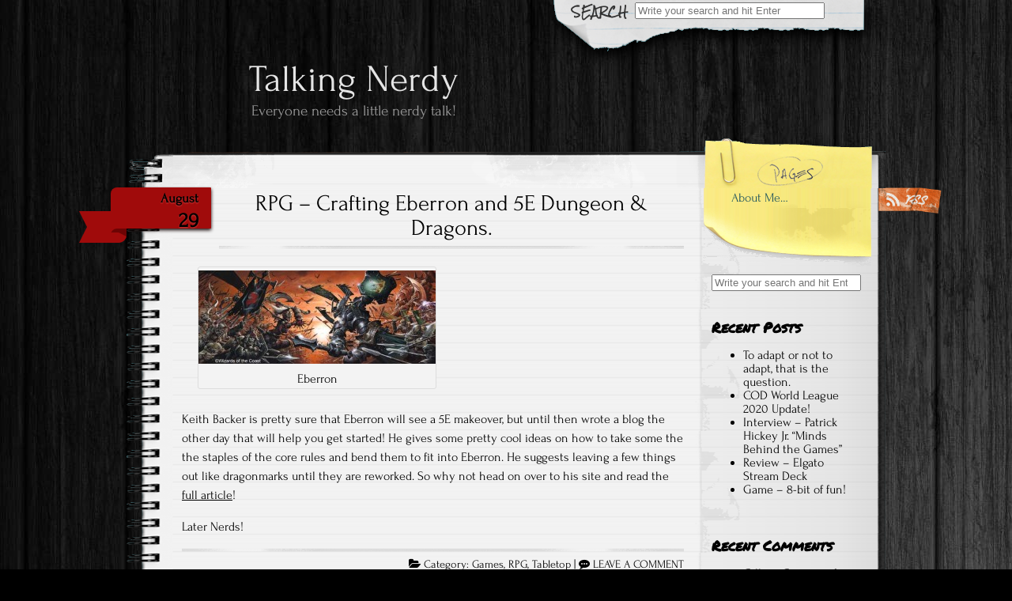

--- FILE ---
content_type: text/html; charset=UTF-8
request_url: http://talkingnerdy.org/?m=201408
body_size: 16298
content:


<!DOCTYPE html>
<!--[if IE 7]>
    <html class="ie ie7" lang="en">
<![endif]-->
<!--[if IE 8]>
    <html class="ie ie8" lang="en">
<![endif]-->
<!--[if !(IE 7) | !(IE 8)  ]><!-->
    <html lang="en">
<!--<![endif]-->

<head>
    <meta http-equiv="Content-Type" content="text/html; charset=UTF-8" />

    <link rel="stylesheet" href="http://talkingnerdy.org/wp-content/themes/anarcho-notepad/style.css" type="text/css" media="screen" />

    <link rel="profile" href="http://gmpg.org/xfn/11">
    <link rel="pingback" href="http://talkingnerdy.org/xmlrpc.php">

    <title>August 2014 &#8211; Talking Nerdy</title>
<meta name='robots' content='max-image-preview:large' />
	<style>img:is([sizes="auto" i], [sizes^="auto," i]) { contain-intrinsic-size: 3000px 1500px }</style>
	<!-- Jetpack Site Verification Tags -->
<meta name="msvalidate.01" content="B53ED7664573B61665D94132C20144BC" />
<link rel='dns-prefetch' href='//stats.wp.com' />
<link rel='dns-prefetch' href='//widgets.wp.com' />
<link rel='dns-prefetch' href='//s0.wp.com' />
<link rel='dns-prefetch' href='//0.gravatar.com' />
<link rel='dns-prefetch' href='//1.gravatar.com' />
<link rel='dns-prefetch' href='//2.gravatar.com' />
<link rel="alternate" type="application/rss+xml" title="Talking Nerdy &raquo; Feed" href="http://talkingnerdy.org/?feed=rss2" />
<link rel="alternate" type="application/rss+xml" title="Talking Nerdy &raquo; Comments Feed" href="http://talkingnerdy.org/?feed=comments-rss2" />
<script type="text/javascript">
/* <![CDATA[ */
window._wpemojiSettings = {"baseUrl":"https:\/\/s.w.org\/images\/core\/emoji\/15.0.3\/72x72\/","ext":".png","svgUrl":"https:\/\/s.w.org\/images\/core\/emoji\/15.0.3\/svg\/","svgExt":".svg","source":{"concatemoji":"http:\/\/talkingnerdy.org\/wp-includes\/js\/wp-emoji-release.min.js?ver=6.7.4"}};
/*! This file is auto-generated */
!function(i,n){var o,s,e;function c(e){try{var t={supportTests:e,timestamp:(new Date).valueOf()};sessionStorage.setItem(o,JSON.stringify(t))}catch(e){}}function p(e,t,n){e.clearRect(0,0,e.canvas.width,e.canvas.height),e.fillText(t,0,0);var t=new Uint32Array(e.getImageData(0,0,e.canvas.width,e.canvas.height).data),r=(e.clearRect(0,0,e.canvas.width,e.canvas.height),e.fillText(n,0,0),new Uint32Array(e.getImageData(0,0,e.canvas.width,e.canvas.height).data));return t.every(function(e,t){return e===r[t]})}function u(e,t,n){switch(t){case"flag":return n(e,"\ud83c\udff3\ufe0f\u200d\u26a7\ufe0f","\ud83c\udff3\ufe0f\u200b\u26a7\ufe0f")?!1:!n(e,"\ud83c\uddfa\ud83c\uddf3","\ud83c\uddfa\u200b\ud83c\uddf3")&&!n(e,"\ud83c\udff4\udb40\udc67\udb40\udc62\udb40\udc65\udb40\udc6e\udb40\udc67\udb40\udc7f","\ud83c\udff4\u200b\udb40\udc67\u200b\udb40\udc62\u200b\udb40\udc65\u200b\udb40\udc6e\u200b\udb40\udc67\u200b\udb40\udc7f");case"emoji":return!n(e,"\ud83d\udc26\u200d\u2b1b","\ud83d\udc26\u200b\u2b1b")}return!1}function f(e,t,n){var r="undefined"!=typeof WorkerGlobalScope&&self instanceof WorkerGlobalScope?new OffscreenCanvas(300,150):i.createElement("canvas"),a=r.getContext("2d",{willReadFrequently:!0}),o=(a.textBaseline="top",a.font="600 32px Arial",{});return e.forEach(function(e){o[e]=t(a,e,n)}),o}function t(e){var t=i.createElement("script");t.src=e,t.defer=!0,i.head.appendChild(t)}"undefined"!=typeof Promise&&(o="wpEmojiSettingsSupports",s=["flag","emoji"],n.supports={everything:!0,everythingExceptFlag:!0},e=new Promise(function(e){i.addEventListener("DOMContentLoaded",e,{once:!0})}),new Promise(function(t){var n=function(){try{var e=JSON.parse(sessionStorage.getItem(o));if("object"==typeof e&&"number"==typeof e.timestamp&&(new Date).valueOf()<e.timestamp+604800&&"object"==typeof e.supportTests)return e.supportTests}catch(e){}return null}();if(!n){if("undefined"!=typeof Worker&&"undefined"!=typeof OffscreenCanvas&&"undefined"!=typeof URL&&URL.createObjectURL&&"undefined"!=typeof Blob)try{var e="postMessage("+f.toString()+"("+[JSON.stringify(s),u.toString(),p.toString()].join(",")+"));",r=new Blob([e],{type:"text/javascript"}),a=new Worker(URL.createObjectURL(r),{name:"wpTestEmojiSupports"});return void(a.onmessage=function(e){c(n=e.data),a.terminate(),t(n)})}catch(e){}c(n=f(s,u,p))}t(n)}).then(function(e){for(var t in e)n.supports[t]=e[t],n.supports.everything=n.supports.everything&&n.supports[t],"flag"!==t&&(n.supports.everythingExceptFlag=n.supports.everythingExceptFlag&&n.supports[t]);n.supports.everythingExceptFlag=n.supports.everythingExceptFlag&&!n.supports.flag,n.DOMReady=!1,n.readyCallback=function(){n.DOMReady=!0}}).then(function(){return e}).then(function(){var e;n.supports.everything||(n.readyCallback(),(e=n.source||{}).concatemoji?t(e.concatemoji):e.wpemoji&&e.twemoji&&(t(e.twemoji),t(e.wpemoji)))}))}((window,document),window._wpemojiSettings);
/* ]]> */
</script>
<style id='wp-emoji-styles-inline-css' type='text/css'>

	img.wp-smiley, img.emoji {
		display: inline !important;
		border: none !important;
		box-shadow: none !important;
		height: 1em !important;
		width: 1em !important;
		margin: 0 0.07em !important;
		vertical-align: -0.1em !important;
		background: none !important;
		padding: 0 !important;
	}
</style>
<link rel='stylesheet' id='wp-block-library-css' href='http://talkingnerdy.org/wp-includes/css/dist/block-library/style.min.css?ver=6.7.4' type='text/css' media='all' />
<link rel='stylesheet' id='mediaelement-css' href='http://talkingnerdy.org/wp-includes/js/mediaelement/mediaelementplayer-legacy.min.css?ver=4.2.17' type='text/css' media='all' />
<link rel='stylesheet' id='wp-mediaelement-css' href='http://talkingnerdy.org/wp-includes/js/mediaelement/wp-mediaelement.min.css?ver=6.7.4' type='text/css' media='all' />
<style id='jetpack-sharing-buttons-style-inline-css' type='text/css'>
.jetpack-sharing-buttons__services-list{display:flex;flex-direction:row;flex-wrap:wrap;gap:0;list-style-type:none;margin:5px;padding:0}.jetpack-sharing-buttons__services-list.has-small-icon-size{font-size:12px}.jetpack-sharing-buttons__services-list.has-normal-icon-size{font-size:16px}.jetpack-sharing-buttons__services-list.has-large-icon-size{font-size:24px}.jetpack-sharing-buttons__services-list.has-huge-icon-size{font-size:36px}@media print{.jetpack-sharing-buttons__services-list{display:none!important}}.editor-styles-wrapper .wp-block-jetpack-sharing-buttons{gap:0;padding-inline-start:0}ul.jetpack-sharing-buttons__services-list.has-background{padding:1.25em 2.375em}
</style>
<style id='classic-theme-styles-inline-css' type='text/css'>
/*! This file is auto-generated */
.wp-block-button__link{color:#fff;background-color:#32373c;border-radius:9999px;box-shadow:none;text-decoration:none;padding:calc(.667em + 2px) calc(1.333em + 2px);font-size:1.125em}.wp-block-file__button{background:#32373c;color:#fff;text-decoration:none}
</style>
<style id='global-styles-inline-css' type='text/css'>
:root{--wp--preset--aspect-ratio--square: 1;--wp--preset--aspect-ratio--4-3: 4/3;--wp--preset--aspect-ratio--3-4: 3/4;--wp--preset--aspect-ratio--3-2: 3/2;--wp--preset--aspect-ratio--2-3: 2/3;--wp--preset--aspect-ratio--16-9: 16/9;--wp--preset--aspect-ratio--9-16: 9/16;--wp--preset--color--black: #000000;--wp--preset--color--cyan-bluish-gray: #abb8c3;--wp--preset--color--white: #ffffff;--wp--preset--color--pale-pink: #f78da7;--wp--preset--color--vivid-red: #cf2e2e;--wp--preset--color--luminous-vivid-orange: #ff6900;--wp--preset--color--luminous-vivid-amber: #fcb900;--wp--preset--color--light-green-cyan: #7bdcb5;--wp--preset--color--vivid-green-cyan: #00d084;--wp--preset--color--pale-cyan-blue: #8ed1fc;--wp--preset--color--vivid-cyan-blue: #0693e3;--wp--preset--color--vivid-purple: #9b51e0;--wp--preset--gradient--vivid-cyan-blue-to-vivid-purple: linear-gradient(135deg,rgba(6,147,227,1) 0%,rgb(155,81,224) 100%);--wp--preset--gradient--light-green-cyan-to-vivid-green-cyan: linear-gradient(135deg,rgb(122,220,180) 0%,rgb(0,208,130) 100%);--wp--preset--gradient--luminous-vivid-amber-to-luminous-vivid-orange: linear-gradient(135deg,rgba(252,185,0,1) 0%,rgba(255,105,0,1) 100%);--wp--preset--gradient--luminous-vivid-orange-to-vivid-red: linear-gradient(135deg,rgba(255,105,0,1) 0%,rgb(207,46,46) 100%);--wp--preset--gradient--very-light-gray-to-cyan-bluish-gray: linear-gradient(135deg,rgb(238,238,238) 0%,rgb(169,184,195) 100%);--wp--preset--gradient--cool-to-warm-spectrum: linear-gradient(135deg,rgb(74,234,220) 0%,rgb(151,120,209) 20%,rgb(207,42,186) 40%,rgb(238,44,130) 60%,rgb(251,105,98) 80%,rgb(254,248,76) 100%);--wp--preset--gradient--blush-light-purple: linear-gradient(135deg,rgb(255,206,236) 0%,rgb(152,150,240) 100%);--wp--preset--gradient--blush-bordeaux: linear-gradient(135deg,rgb(254,205,165) 0%,rgb(254,45,45) 50%,rgb(107,0,62) 100%);--wp--preset--gradient--luminous-dusk: linear-gradient(135deg,rgb(255,203,112) 0%,rgb(199,81,192) 50%,rgb(65,88,208) 100%);--wp--preset--gradient--pale-ocean: linear-gradient(135deg,rgb(255,245,203) 0%,rgb(182,227,212) 50%,rgb(51,167,181) 100%);--wp--preset--gradient--electric-grass: linear-gradient(135deg,rgb(202,248,128) 0%,rgb(113,206,126) 100%);--wp--preset--gradient--midnight: linear-gradient(135deg,rgb(2,3,129) 0%,rgb(40,116,252) 100%);--wp--preset--font-size--small: 13px;--wp--preset--font-size--medium: 20px;--wp--preset--font-size--large: 36px;--wp--preset--font-size--x-large: 42px;--wp--preset--spacing--20: 0.44rem;--wp--preset--spacing--30: 0.67rem;--wp--preset--spacing--40: 1rem;--wp--preset--spacing--50: 1.5rem;--wp--preset--spacing--60: 2.25rem;--wp--preset--spacing--70: 3.38rem;--wp--preset--spacing--80: 5.06rem;--wp--preset--shadow--natural: 6px 6px 9px rgba(0, 0, 0, 0.2);--wp--preset--shadow--deep: 12px 12px 50px rgba(0, 0, 0, 0.4);--wp--preset--shadow--sharp: 6px 6px 0px rgba(0, 0, 0, 0.2);--wp--preset--shadow--outlined: 6px 6px 0px -3px rgba(255, 255, 255, 1), 6px 6px rgba(0, 0, 0, 1);--wp--preset--shadow--crisp: 6px 6px 0px rgba(0, 0, 0, 1);}:where(.is-layout-flex){gap: 0.5em;}:where(.is-layout-grid){gap: 0.5em;}body .is-layout-flex{display: flex;}.is-layout-flex{flex-wrap: wrap;align-items: center;}.is-layout-flex > :is(*, div){margin: 0;}body .is-layout-grid{display: grid;}.is-layout-grid > :is(*, div){margin: 0;}:where(.wp-block-columns.is-layout-flex){gap: 2em;}:where(.wp-block-columns.is-layout-grid){gap: 2em;}:where(.wp-block-post-template.is-layout-flex){gap: 1.25em;}:where(.wp-block-post-template.is-layout-grid){gap: 1.25em;}.has-black-color{color: var(--wp--preset--color--black) !important;}.has-cyan-bluish-gray-color{color: var(--wp--preset--color--cyan-bluish-gray) !important;}.has-white-color{color: var(--wp--preset--color--white) !important;}.has-pale-pink-color{color: var(--wp--preset--color--pale-pink) !important;}.has-vivid-red-color{color: var(--wp--preset--color--vivid-red) !important;}.has-luminous-vivid-orange-color{color: var(--wp--preset--color--luminous-vivid-orange) !important;}.has-luminous-vivid-amber-color{color: var(--wp--preset--color--luminous-vivid-amber) !important;}.has-light-green-cyan-color{color: var(--wp--preset--color--light-green-cyan) !important;}.has-vivid-green-cyan-color{color: var(--wp--preset--color--vivid-green-cyan) !important;}.has-pale-cyan-blue-color{color: var(--wp--preset--color--pale-cyan-blue) !important;}.has-vivid-cyan-blue-color{color: var(--wp--preset--color--vivid-cyan-blue) !important;}.has-vivid-purple-color{color: var(--wp--preset--color--vivid-purple) !important;}.has-black-background-color{background-color: var(--wp--preset--color--black) !important;}.has-cyan-bluish-gray-background-color{background-color: var(--wp--preset--color--cyan-bluish-gray) !important;}.has-white-background-color{background-color: var(--wp--preset--color--white) !important;}.has-pale-pink-background-color{background-color: var(--wp--preset--color--pale-pink) !important;}.has-vivid-red-background-color{background-color: var(--wp--preset--color--vivid-red) !important;}.has-luminous-vivid-orange-background-color{background-color: var(--wp--preset--color--luminous-vivid-orange) !important;}.has-luminous-vivid-amber-background-color{background-color: var(--wp--preset--color--luminous-vivid-amber) !important;}.has-light-green-cyan-background-color{background-color: var(--wp--preset--color--light-green-cyan) !important;}.has-vivid-green-cyan-background-color{background-color: var(--wp--preset--color--vivid-green-cyan) !important;}.has-pale-cyan-blue-background-color{background-color: var(--wp--preset--color--pale-cyan-blue) !important;}.has-vivid-cyan-blue-background-color{background-color: var(--wp--preset--color--vivid-cyan-blue) !important;}.has-vivid-purple-background-color{background-color: var(--wp--preset--color--vivid-purple) !important;}.has-black-border-color{border-color: var(--wp--preset--color--black) !important;}.has-cyan-bluish-gray-border-color{border-color: var(--wp--preset--color--cyan-bluish-gray) !important;}.has-white-border-color{border-color: var(--wp--preset--color--white) !important;}.has-pale-pink-border-color{border-color: var(--wp--preset--color--pale-pink) !important;}.has-vivid-red-border-color{border-color: var(--wp--preset--color--vivid-red) !important;}.has-luminous-vivid-orange-border-color{border-color: var(--wp--preset--color--luminous-vivid-orange) !important;}.has-luminous-vivid-amber-border-color{border-color: var(--wp--preset--color--luminous-vivid-amber) !important;}.has-light-green-cyan-border-color{border-color: var(--wp--preset--color--light-green-cyan) !important;}.has-vivid-green-cyan-border-color{border-color: var(--wp--preset--color--vivid-green-cyan) !important;}.has-pale-cyan-blue-border-color{border-color: var(--wp--preset--color--pale-cyan-blue) !important;}.has-vivid-cyan-blue-border-color{border-color: var(--wp--preset--color--vivid-cyan-blue) !important;}.has-vivid-purple-border-color{border-color: var(--wp--preset--color--vivid-purple) !important;}.has-vivid-cyan-blue-to-vivid-purple-gradient-background{background: var(--wp--preset--gradient--vivid-cyan-blue-to-vivid-purple) !important;}.has-light-green-cyan-to-vivid-green-cyan-gradient-background{background: var(--wp--preset--gradient--light-green-cyan-to-vivid-green-cyan) !important;}.has-luminous-vivid-amber-to-luminous-vivid-orange-gradient-background{background: var(--wp--preset--gradient--luminous-vivid-amber-to-luminous-vivid-orange) !important;}.has-luminous-vivid-orange-to-vivid-red-gradient-background{background: var(--wp--preset--gradient--luminous-vivid-orange-to-vivid-red) !important;}.has-very-light-gray-to-cyan-bluish-gray-gradient-background{background: var(--wp--preset--gradient--very-light-gray-to-cyan-bluish-gray) !important;}.has-cool-to-warm-spectrum-gradient-background{background: var(--wp--preset--gradient--cool-to-warm-spectrum) !important;}.has-blush-light-purple-gradient-background{background: var(--wp--preset--gradient--blush-light-purple) !important;}.has-blush-bordeaux-gradient-background{background: var(--wp--preset--gradient--blush-bordeaux) !important;}.has-luminous-dusk-gradient-background{background: var(--wp--preset--gradient--luminous-dusk) !important;}.has-pale-ocean-gradient-background{background: var(--wp--preset--gradient--pale-ocean) !important;}.has-electric-grass-gradient-background{background: var(--wp--preset--gradient--electric-grass) !important;}.has-midnight-gradient-background{background: var(--wp--preset--gradient--midnight) !important;}.has-small-font-size{font-size: var(--wp--preset--font-size--small) !important;}.has-medium-font-size{font-size: var(--wp--preset--font-size--medium) !important;}.has-large-font-size{font-size: var(--wp--preset--font-size--large) !important;}.has-x-large-font-size{font-size: var(--wp--preset--font-size--x-large) !important;}
:where(.wp-block-post-template.is-layout-flex){gap: 1.25em;}:where(.wp-block-post-template.is-layout-grid){gap: 1.25em;}
:where(.wp-block-columns.is-layout-flex){gap: 2em;}:where(.wp-block-columns.is-layout-grid){gap: 2em;}
:root :where(.wp-block-pullquote){font-size: 1.5em;line-height: 1.6;}
</style>
<link rel='stylesheet' id='anarcho-font-awesome-css-css' href='http://talkingnerdy.org/wp-content/themes/anarcho-notepad/fonts/font-awesome/css/font-awesome.css?ver=2.48' type='text/css' media='screen' />
<link rel='stylesheet' id='jetpack_likes-css' href='http://talkingnerdy.org/wp-content/plugins/jetpack/modules/likes/style.css?ver=14.0' type='text/css' media='all' />
<style id='akismet-widget-style-inline-css' type='text/css'>

			.a-stats {
				--akismet-color-mid-green: #357b49;
				--akismet-color-white: #fff;
				--akismet-color-light-grey: #f6f7f7;

				max-width: 350px;
				width: auto;
			}

			.a-stats * {
				all: unset;
				box-sizing: border-box;
			}

			.a-stats strong {
				font-weight: 600;
			}

			.a-stats a.a-stats__link,
			.a-stats a.a-stats__link:visited,
			.a-stats a.a-stats__link:active {
				background: var(--akismet-color-mid-green);
				border: none;
				box-shadow: none;
				border-radius: 8px;
				color: var(--akismet-color-white);
				cursor: pointer;
				display: block;
				font-family: -apple-system, BlinkMacSystemFont, 'Segoe UI', 'Roboto', 'Oxygen-Sans', 'Ubuntu', 'Cantarell', 'Helvetica Neue', sans-serif;
				font-weight: 500;
				padding: 12px;
				text-align: center;
				text-decoration: none;
				transition: all 0.2s ease;
			}

			/* Extra specificity to deal with TwentyTwentyOne focus style */
			.widget .a-stats a.a-stats__link:focus {
				background: var(--akismet-color-mid-green);
				color: var(--akismet-color-white);
				text-decoration: none;
			}

			.a-stats a.a-stats__link:hover {
				filter: brightness(110%);
				box-shadow: 0 4px 12px rgba(0, 0, 0, 0.06), 0 0 2px rgba(0, 0, 0, 0.16);
			}

			.a-stats .count {
				color: var(--akismet-color-white);
				display: block;
				font-size: 1.5em;
				line-height: 1.4;
				padding: 0 13px;
				white-space: nowrap;
			}
		
</style>
<script type="text/javascript" src="http://talkingnerdy.org/wp-includes/js/jquery/jquery.min.js?ver=3.7.1" id="jquery-core-js"></script>
<script type="text/javascript" src="http://talkingnerdy.org/wp-includes/js/jquery/jquery-migrate.min.js?ver=3.4.1" id="jquery-migrate-js"></script>
<link rel="https://api.w.org/" href="http://talkingnerdy.org/index.php?rest_route=/" /><link rel="EditURI" type="application/rsd+xml" title="RSD" href="http://talkingnerdy.org/xmlrpc.php?rsd" />
<meta name="generator" content="WordPress 6.7.4" />
	<style>img#wpstats{display:none}</style>
		<link href='//fonts.googleapis.com/css?family=Permanent+Marker' rel='stylesheet' type='text/css'>
<link href='//fonts.googleapis.com/css?family=' rel='stylesheet' type='text/css'>
<link href='//fonts.googleapis.com/css?family=' rel='stylesheet' type='text/css'>
<link href='//fonts.googleapis.com/css?family=' rel='stylesheet' type='text/css'>
        <style type="text/css" media="screen">
            body.custom-background {
            -webkit-background-size: auto;
            -moz-background-size: auto;
            -o-background-size: auto;
            background-size: auto;
        }
            .site-title {
            font-family: ;
            color: #e5e5e5;
        }
            .site-description {
            font-family: ;
            color: #9b9b9b;
        }
            #content .col01 .post-inner {
            font-family: ;
            font-size: ;
        }
            .site-header {
            background: url( http://talkingnerdy.org/wp-content/themes/anarcho-notepad/images/outer-back-search.png ) no-repeat top center;
        }
            </style>
    <style type="text/css">.recentcomments a{display:inline !important;padding:0 !important;margin:0 !important;}</style><style type="text/css" id="custom-background-css">
body.custom-background { background-color: #000000; background-image: url("http://talkingnerdy.org/wp-content/themes/anarcho-notepad/images/background.png"); background-position: left top; background-size: auto; background-repeat: repeat; background-attachment: fixed; }
</style>
	
<!-- Jetpack Open Graph Tags -->
<meta property="og:type" content="website" />
<meta property="og:title" content="August 2014 &#8211; Talking Nerdy" />
<meta property="og:site_name" content="Talking Nerdy" />
<meta property="og:image" content="https://s0.wp.com/i/blank.jpg" />
<meta property="og:image:alt" content="" />

<!-- End Jetpack Open Graph Tags -->

</head>

<body class="archive date custom-background">

    
    <header id="masthead" class="site-header" role="banner">

                <div class="top-search-form">
            
<div id="search">

    
    <form role="search" method="get" class="search-form" action="http://talkingnerdy.org">
        <label>
            <span class="screen-reader-text">
                Search for:            </span>
            <input type="search" class="search-field" placeholder="Write your search and hit Enter" value="" name="s" title="Search" />
        </label>
        <input type="submit" class="search-submit" value="Search" />
    </form>
</div>
        </div>
        
        <div id="title">
            <a class="home-link" href="http://talkingnerdy.org/" title="Talking Nerdy" rel="home">

                
                                <p class="site-title">
                    Talking Nerdy                </p>
                                <p class="site-description">
                    Everyone needs a little nerdy talk!                </p>

            </a>
        </div>

    </header>

<section id="content" role="main">
    <div class="col01">

        
                
        <article id="post-598" class="post-598 post type-post status-publish format-standard hentry category-games category-rpg category-tabletop">

            <a href="http://talkingnerdy.org/?p=598"><div class="date-tab">
                        <span class="month">August</span>
                        <span class="day">29</span>
                     </div></a>
            <h2 class="post-title">
                <a href="http://talkingnerdy.org/?p=598" rel="bookmark" title="Permanent Link to RPG &#8211; Crafting Eberron and 5E Dungeon &#038; Dragons.">
                    RPG &#8211; Crafting Eberron and 5E Dungeon &#038; Dragons.                </a>
            </h2>

            <div class="post-inner">
                <a href="http://talkingnerdy.org/?p=598">
                                    </a>
                <figure id="attachment_599" aria-describedby="caption-attachment-599" style="width: 300px" class="wp-caption aligncenter"><a href="http://talkingnerdy.org/wp-content/uploads/2014/08/eberron.jpg"><img decoding="async" class="size-medium wp-image-599" src="http://talkingnerdy.org/wp-content/uploads/2014/08/eberron-300x118.jpg" alt="Eberron" width="300" height="118" srcset="http://talkingnerdy.org/wp-content/uploads/2014/08/eberron-300x118.jpg 300w, http://talkingnerdy.org/wp-content/uploads/2014/08/eberron-540x213.jpg 540w, http://talkingnerdy.org/wp-content/uploads/2014/08/eberron.jpg 680w" sizes="(max-width: 300px) 100vw, 300px" /></a><figcaption id="caption-attachment-599" class="wp-caption-text">Eberron</figcaption></figure>
<p>Keith Backer is pretty sure that Eberron will see a 5E makeover, but until then wrote a blog the other day that will help you get started! He gives some pretty cool ideas on how to take some the the staples of the core rules and bend them to fit into Eberron. He suggests leaving a few things out like dragonmarks until they are reworked. So why not head on over to his site and read the <a title="Keith Baker" href="http://keith-baker.com/hacking-5e-eberron/" target="_blank">full article</a>!</p>
<p>Later Nerds!</p>
            </div>

                <div class="meta">
                        <i class="fa fa-folder-open"></i>
                Category: <a href="http://talkingnerdy.org/?cat=5" rel="category">Games</a>, <a href="http://talkingnerdy.org/?cat=14" rel="category">RPG</a>, <a href="http://talkingnerdy.org/?cat=10" rel="category">Tabletop</a>                |
                <i class="fa fa-commenting"></i>
                <a href="http://talkingnerdy.org/?p=598#respond">LEAVE A COMMENT</a>        </div>
        
        </article>

        
        <article id="post-592" class="post-592 post type-post status-publish format-standard hentry category-games category-tabletop category-tcg">

            <a href="http://talkingnerdy.org/?p=592"><div class="date-tab">
                        <span class="month">August</span>
                        <span class="day">26</span>
                     </div></a>
            <h2 class="post-title">
                <a href="http://talkingnerdy.org/?p=592" rel="bookmark" title="Permanent Link to Blurb &#8211; WotC Reworks Magic Release Schedule!">
                    Blurb &#8211; WotC Reworks Magic Release Schedule!                </a>
            </h2>

            <div class="post-inner">
                <a href="http://talkingnerdy.org/?p=592">
                                    </a>
                <p>Starting autumn 2015 WotC will move away from their 3 block / 1 core release (explained below) to just 2 blocks twice a year.</p>
<figure id="attachment_593" aria-describedby="caption-attachment-593" style="width: 300px" class="wp-caption aligncenter"><a href="http://talkingnerdy.org/wp-content/uploads/2014/08/arc1250_manamorphose.jpg"><img fetchpriority="high" decoding="async" class="size-medium wp-image-593" src="http://talkingnerdy.org/wp-content/uploads/2014/08/arc1250_manamorphose-300x219.jpg" alt="Magic the Gathering" width="300" height="219" srcset="http://talkingnerdy.org/wp-content/uploads/2014/08/arc1250_manamorphose-300x219.jpg 300w, http://talkingnerdy.org/wp-content/uploads/2014/08/arc1250_manamorphose-314x230.jpg 314w, http://talkingnerdy.org/wp-content/uploads/2014/08/arc1250_manamorphose.jpg 620w" sizes="(max-width: 300px) 100vw, 300px" /></a><figcaption id="caption-attachment-593" class="wp-caption-text">Magic the Gathering</figcaption></figure>
<p><em><span style="color: #252525;">&#8220;Expansion sets beginning with </span>Mirage<span style="color: #252525;"> have come in groups (usually three) which form a </span>block<span style="color: #252525;"> (the preferred term in actual gameplay) or </span>cycle<span style="color: #252525;"> (the preferred term when describing the associated </span><a style="color: #0b0080;" title="Plot (narrative)" href="http://en.wikipedia.org/wiki/Plot_(narrative)">storyline</a><span style="color: #252525;">) consisting of one large &#8220;stand-alone&#8221; expansion set of more than 300 cards, followed by one or two small expansion sets of less than 200 cards, which continue the themes introduced in the large set.&#8221;</span></em></p>
<p>They hope this will relieve some of the player concerns of a constant reinvention of the game. With this move that also hope that it will keep the the players excited about what they release and in turn keep the game fresh.</p>
<p>Rosewater Quote:</p>
<p>&#8220;<em> <span style="color: #000000;">Since the beginning of the block structure (Mirage block, way back in 1996), the third set has always been a problem child. It needs to have enough cohesion to feel as if it belongs to the block, but it has to have enough differences that it manages to spark the interest of the players, who have already been playing the environment for seven or more months.&#8221;</span></em></p>
<p><em>&#8220;Who exactly is the core set for? If it’s for beginners, why do we only put it out during one point of the year? Is that the one time we expect new players to start? And why do we keep adding new cards and bringing back mechanics? The beginners don’t need any of that and it only leads to making the set more complicated.&#8221;</em></p>
<p>The new set labeled &#8220;Blood&#8221; will be release in autumn of 2015. You can read more <a title="Magic the Gathering" href="http://magic.wizards.com/en/articles/archive/mm/metamorphosis" target="_blank">here</a>.</p>
<p>Enjoy Nerds!</p>
            </div>

                <div class="meta">
                        <i class="fa fa-folder-open"></i>
                Category: <a href="http://talkingnerdy.org/?cat=5" rel="category">Games</a>, <a href="http://talkingnerdy.org/?cat=10" rel="category">Tabletop</a>, <a href="http://talkingnerdy.org/?cat=23" rel="category">TCG</a>                |
                <i class="fa fa-commenting"></i>
                <a href="http://talkingnerdy.org/?p=592#respond">LEAVE A COMMENT</a>        </div>
        
        </article>

        
        <article id="post-581" class="post-581 post type-post status-publish format-standard hentry category-blurb category-games category-tabletop">

            <a href="http://talkingnerdy.org/?p=581"><div class="date-tab">
                        <span class="month">August</span>
                        <span class="day">25</span>
                     </div></a>
            <h2 class="post-title">
                <a href="http://talkingnerdy.org/?p=581" rel="bookmark" title="Permanent Link to Blurb &#8211; Days of Wonder Merging With Asmodee!">
                    Blurb &#8211; Days of Wonder Merging With Asmodee!                </a>
            </h2>

            <div class="post-inner">
                <a href="http://talkingnerdy.org/?p=581">
                                    </a>
                <p>Days of Wonder best known for it&#8217;s award winning <a title="Ticket to Ride" href="http://www.daysofwonder.com/tickettoride/en/usa/" target="_blank"><em>Ticket to Ride</em></a> tabletop game, announced today that it will merge with Asmodee Group.</p>
<figure id="attachment_589" aria-describedby="caption-attachment-589" style="width: 300px" class="wp-caption aligncenter"><a href="http://talkingnerdy.org/wp-content/uploads/2014/08/tt_photo1.jpg"><img decoding="async" class="size-medium wp-image-589" src="http://talkingnerdy.org/wp-content/uploads/2014/08/tt_photo1-300x225.jpg" alt="Ticket to Ride" width="300" height="225" srcset="http://talkingnerdy.org/wp-content/uploads/2014/08/tt_photo1-300x225.jpg 300w, http://talkingnerdy.org/wp-content/uploads/2014/08/tt_photo1-306x230.jpg 306w, http://talkingnerdy.org/wp-content/uploads/2014/08/tt_photo1.jpg 512w" sizes="(max-width: 300px) 100vw, 300px" /></a><figcaption id="caption-attachment-589" class="wp-caption-text">Ticket to Ride</figcaption></figure>
<p>Asmodee is a huge distributor of board and trading card games.  These guys handle other known brands such as <em><a title="Dixit" href="http://en.wikipedia.org/wiki/Dixit_(card_game)" target="_blank">Dixit</a></em> and <em><a title="7 Wonders" href="http://en.wikipedia.org/wiki/7_Wonders_(board_game)" target="_blank">7 Wonders</a></em> and the French publishing rights to the <em>Pokémon card game</em>.</p>
<p>This move will allow Asmodee to find more exposure in the US gaming market. With the gaming community growing in the US (as one can see in the <a title="Blurb: Gen Con Attendance Record Destroyed!" href="http://talkingnerdy.org/?p=556" target="_blank">attendance at this years Gen Con</a>) I am sure this will be a lucrative move for them.</p>
<p>One other thing! Not to worry the staff at Days of Wonder will continue heading up the brand as a independent company.</p>
<p>Only good things can come out a merger such as this. Lets face it more backing you have the more you experiment and create!</p>
<p>Until next time Nerds!</p>
            </div>

                <div class="meta">
                        <i class="fa fa-folder-open"></i>
                Category: <a href="http://talkingnerdy.org/?cat=2" rel="category">Blurb</a>, <a href="http://talkingnerdy.org/?cat=5" rel="category">Games</a>, <a href="http://talkingnerdy.org/?cat=10" rel="category">Tabletop</a>                |
                <i class="fa fa-commenting"></i>
                <a href="http://talkingnerdy.org/?p=581#respond">LEAVE A COMMENT</a>        </div>
        
        </article>

        
        <article id="post-577" class="post-577 post type-post status-publish format-standard hentry category-console category-entertainment category-games category-movies category-pc category-tv category-uncategorized">

            <a href="http://talkingnerdy.org/?p=577"><div class="date-tab">
                        <span class="month">August</span>
                        <span class="day">25</span>
                     </div></a>
            <h2 class="post-title">
                <a href="http://talkingnerdy.org/?p=577" rel="bookmark" title="Permanent Link to Blurb – Releases for 8/26/14!">
                    Blurb – Releases for 8/26/14!                </a>
            </h2>

            <div class="post-inner">
                <a href="http://talkingnerdy.org/?p=577">
                                    </a>
                <p>Here is a list of releases that were scheduled to be in stores tomorrow 8-26-14. This is not an exhausted list (especially books where hundreds are released) but what caught my eye. If I missed something you think I should have mention or if you have a suggestion on what else to list every Tuesday let me know in the comments! Without further ado your releases for the week!</p>
<p><strong>DVD Releases:</strong></p>
<p>Blended</p>
<p>Belle</p>
<p>Legend of Oz: Dorothy’s Return</p>
<p>The Love Punch</p>
<p>The Double</p>
<p>Aftermath</p>
<p>Age of Uprising: The Legend of Michael Kohlhass</p>
<p>Cat Run 2</p>
<p>Cinemonovels</p>
<p>Criminal Minds: Season 9</p>
<p>Elementary: Season 2</p>
<p>Haven: Complete 4<sup>th</sup> Season</p>
<p>Heartland: Complete 4<sup>th</sup> Season</p>
<p>Heatstroke</p>
<p>Jackpot</p>
<p>North of Hell</p>
<p>Revenge: Season 3</p>
<p>Sons of Anarchy: Season 6</p>
<p>The Musketeers</p>
<p>Normal Heart</p>
<p>The Walking Dead Season 4</p>
<p>Trust Me</p>
<p>&nbsp;</p>
<p><strong>Video Games:</strong></p>
<p>Super Time Force Ultra (PC) &#8211; August 25</p>
<p>Lichdom: Battlemage (PC) &#8211; August 26</p>
<p>Dark Souls II &#8211; Crown of the Old Iron King DLC (PS3, 360, PC) &#8211; August 26</p>
<p>Hyperdimension Neptunia Re;Birth1 (Vita) &#8211; August 26</p>
<p>Infamous: Second Son &#8211; First Light DLC (PS4) &#8211; August 26</p>
<p>Madden NFL 15 (Xbox One, 360, PS4, PS3) &#8211; August 26</p>
<p>Metro Redux (Digitally as Metro: 2033 Redux and Metro: Last Light Redux, Xbox One, PS4, PC) &#8211; August 26</p>
<p>The Walking Dead: Season Two, Episode 5 &#8211; No Going Back &#8211; August 26 (PSN, PC), August 27 (360), August 28 (iOS)</p>
<p>Zen Pinball &#8211; The Walking Dead &#8211; August 26 (PSN), August 27 (360, PC), August 28 (Wii U, iOS, Android)</p>
<p>Azure Striker Gunvolt (3DS) &#8211; August 29</p>
<p>Professor Layton vs. Phoenix Wright (3DS) &#8211; August 29</p>
<p><strong> </strong></p>
<p><strong>Books:</strong></p>
<p>Minecraft: Combat Handbook: An Official Mojang Book (Scholastic)</p>
<p>Amulet #6: Escape From Lucien (Kibuishi)</p>
<p>Madden NFL 15: Prima Official Game Guide (Media Inc)</p>
<p>The Rule of Thoughts (Mortality Doctrine, Book Two) (The Mortality Doctrine) (Dashner)</p>
<p>The Lore of the Evermen (The Evermen Saga Book 4) (Maxwell)</p>
<p>The Art of John Alvin (Alvin)</p>
<p>Winter of the World: Book Two of the Century Trilogy (Follett)</p>
<p>The Star Wars Deluxe Edition</p>
<p>Later Nerds!</p>
            </div>

                <div class="meta">
                        <i class="fa fa-folder-open"></i>
                Category: <a href="http://talkingnerdy.org/?cat=12" rel="category">Console</a>, <a href="http://talkingnerdy.org/?cat=18" rel="category">Entertainment</a>, <a href="http://talkingnerdy.org/?cat=5" rel="category">Games</a>, <a href="http://talkingnerdy.org/?cat=6" rel="category">Movie</a>, <a href="http://talkingnerdy.org/?cat=11" rel="category">PC</a>, <a href="http://talkingnerdy.org/?cat=7" rel="category">TV</a>, <a href="http://talkingnerdy.org/?cat=1" rel="category">Uncategorized</a>                |
                <i class="fa fa-commenting"></i>
                <a href="http://talkingnerdy.org/?p=577#respond">LEAVE A COMMENT</a>        </div>
        
        </article>

        
        <article id="post-569" class="post-569 post type-post status-publish format-standard hentry category-games category-rpg category-tabletop">

            <a href="http://talkingnerdy.org/?p=569"><div class="date-tab">
                        <span class="month">August</span>
                        <span class="day">22</span>
                     </div></a>
            <h2 class="post-title">
                <a href="http://talkingnerdy.org/?p=569" rel="bookmark" title="Permanent Link to Blurb &#8211; Museum/Hall of Fame to Honor Gary Gygax">
                    Blurb &#8211; Museum/Hall of Fame to Honor Gary Gygax                </a>
            </h2>

            <div class="post-inner">
                <a href="http://talkingnerdy.org/?p=569">
                                    </a>
                <p>Epic Quest Publishing has begun a <a title="Dragonwars of Trayth RPG" href="https://www.kickstarter.com/projects/1016237402/dragonwars-of-trayth" target="_blank">Kickstarter</a> to make that happen! The DRAGONWARS of TRAYTH is a new campaign setting for the Pathfinder and OSRIC (1e)Role Playing Game. The fully detailed Campaign contains 25 modules, a Campaign Guide , and Players Guide for the World of Kadar campaign setting. There is a write up about it over at <a title="Roleplayers Chronicle" href="http://roleplayerschronicle.com/?p=45103&amp;utm_content=bufferb1e27&amp;utm_medium=social&amp;utm_source=twitter.com&amp;utm_campaign=buffer" target="_blank">roleplayerschronicle.com</a>!</p>
<figure id="attachment_571" aria-describedby="caption-attachment-571" style="width: 231px" class="wp-caption aligncenter"><a href="http://talkingnerdy.org/wp-content/uploads/2014/08/DragonwarsofTrayth1.jpg"><img loading="lazy" decoding="async" class="size-medium wp-image-571" src="http://talkingnerdy.org/wp-content/uploads/2014/08/DragonwarsofTrayth1-231x300.jpg" alt="Dragonwars of Trayth" width="231" height="300" srcset="http://talkingnerdy.org/wp-content/uploads/2014/08/DragonwarsofTrayth1-231x300.jpg 231w, http://talkingnerdy.org/wp-content/uploads/2014/08/DragonwarsofTrayth1-791x1024.jpg 791w, http://talkingnerdy.org/wp-content/uploads/2014/08/DragonwarsofTrayth1-177x230.jpg 177w" sizes="auto, (max-width: 231px) 100vw, 231px" /></a><figcaption id="caption-attachment-571" class="wp-caption-text">Dragonwars of Trayth</figcaption></figure>
<p>I had the great pleasure of meeting Gary Gygax at a couple of Gen Cons and I can tell you he was a very humble and awesome person. I think that a museum to honor him and those like him is a awesome idea and I for one support it. So head on over and help fund this project and make this a reality, I have!</p>
<p>Later Nerds!</p>
            </div>

                <div class="meta">
                        <i class="fa fa-folder-open"></i>
                Category: <a href="http://talkingnerdy.org/?cat=5" rel="category">Games</a>, <a href="http://talkingnerdy.org/?cat=14" rel="category">RPG</a>, <a href="http://talkingnerdy.org/?cat=10" rel="category">Tabletop</a>                |
                <i class="fa fa-commenting"></i>
                <a href="http://talkingnerdy.org/?p=569#respond">LEAVE A COMMENT</a>        </div>
        
        </article>

        
        <article id="post-566" class="post-566 post type-post status-publish format-standard hentry category-blurb category-console category-games category-pc">

            <a href="http://talkingnerdy.org/?p=566"><div class="date-tab">
                        <span class="month">August</span>
                        <span class="day">21</span>
                     </div></a>
            <h2 class="post-title">
                <a href="http://talkingnerdy.org/?p=566" rel="bookmark" title="Permanent Link to Blurb &#8211; Destiny: Are you ready to become a legend?">
                    Blurb &#8211; Destiny: Are you ready to become a legend?                </a>
            </h2>

            <div class="post-inner">
                <a href="http://talkingnerdy.org/?p=566">
                                    </a>
                <p>Bungie&#8217;s Destiny will launch just over 2 weeks from now. Have you pre-ordered it yet? I have and cannot wait to delve into to this game of awesomeness!</p>
<figure id="attachment_503" aria-describedby="caption-attachment-503" style="width: 300px" class="wp-caption aligncenter"><a href="http://talkingnerdy.org/wp-content/uploads/2014/08/destiny.jpg"><img loading="lazy" decoding="async" class="size-medium wp-image-503" src="http://talkingnerdy.org/wp-content/uploads/2014/08/destiny-300x168.jpg" alt="Destiny" width="300" height="168" srcset="http://talkingnerdy.org/wp-content/uploads/2014/08/destiny-300x168.jpg 300w, http://talkingnerdy.org/wp-content/uploads/2014/08/destiny-1024x575.jpg 1024w, http://talkingnerdy.org/wp-content/uploads/2014/08/destiny-409x230.jpg 409w, http://talkingnerdy.org/wp-content/uploads/2014/08/destiny.jpg 1212w" sizes="auto, (max-width: 300px) 100vw, 300px" /></a><figcaption id="caption-attachment-503" class="wp-caption-text">Destiny</figcaption></figure>
<p>Head over to youtube.com and watch the <a title="Destiny" href="https://www.youtube.com/watch?v=jv7vqCmt6wY&amp;feature=youtu.be" target="_blank">newest trailer</a> and then click through to pre-order if you have not yet!</p>
<p>September 9th cannot get here soon enough!</p>
<p>Until next time nerds!</p>
            </div>

                <div class="meta">
                        <i class="fa fa-folder-open"></i>
                Category: <a href="http://talkingnerdy.org/?cat=2" rel="category">Blurb</a>, <a href="http://talkingnerdy.org/?cat=12" rel="category">Console</a>, <a href="http://talkingnerdy.org/?cat=5" rel="category">Games</a>, <a href="http://talkingnerdy.org/?cat=11" rel="category">PC</a>                |
                <i class="fa fa-commenting"></i>
                <a href="http://talkingnerdy.org/?p=566#respond">LEAVE A COMMENT</a>        </div>
        
        </article>

        
        <article id="post-562" class="post-562 post type-post status-publish format-standard hentry category-games">

            <a href="http://talkingnerdy.org/?p=562"><div class="date-tab">
                        <span class="month">August</span>
                        <span class="day">21</span>
                     </div></a>
            <h2 class="post-title">
                <a href="http://talkingnerdy.org/?p=562" rel="bookmark" title="Permanent Link to Blurb &#8211; 5000 Year Old Game Tokens.">
                    Blurb &#8211; 5000 Year Old Game Tokens.                </a>
            </h2>

            <div class="post-inner">
                <a href="http://talkingnerdy.org/?p=562">
                                    </a>
                <p><span style="color: #000000;">A post at <a title="Discovery.com" href="http://news.discovery.com/history/archaeology/oldest-gaming-tokens-found-130814.htm" target="_blank">news.discovery.com</a> reports that Ege University&#8217;s Haluk Sağlamtimur presented a remarkable find of </span><a style="color: #0808b0;" href="http://news.discovery.com/history/archaeology/oldest-gaming-tokens-found-130814.htm">5,000-year-old gaming tokens</a><span style="color: #000000;"> found in a Bronze Age burial mound at Başur Höyük in Turkey. They take a variety of forms (&#8220;Some depict pigs, dogs and pyramids, others feature round and bullet shapes. We also found dice as well as three circular tokens made of white shell and topped with a black round stone&#8221;) and suggest a game based in some way on the number four.</span></p>
<figure id="attachment_563" aria-describedby="caption-attachment-563" style="width: 300px" class="wp-caption aligncenter"><a href="http://talkingnerdy.org/wp-content/uploads/2014/08/1.gaming-stones1.jpg"><img loading="lazy" decoding="async" class="size-medium wp-image-563" src="http://talkingnerdy.org/wp-content/uploads/2014/08/1.gaming-stones1-300x196.jpg" alt="5000 Year Old Game Tokens" width="300" height="196" srcset="http://talkingnerdy.org/wp-content/uploads/2014/08/1.gaming-stones1-300x196.jpg 300w, http://talkingnerdy.org/wp-content/uploads/2014/08/1.gaming-stones1-350x230.jpg 350w, http://talkingnerdy.org/wp-content/uploads/2014/08/1.gaming-stones1.jpg 660w" sizes="auto, (max-width: 300px) 100vw, 300px" /></a><figcaption id="caption-attachment-563" class="wp-caption-text">5000 Year Old Game Tokens</figcaption></figure>
<p><em><span style="color: #383838;">&#8220;Dating from the First Dynasty of Ur, around 2550-2400 B.C., the boards were associated with the &#8220;Game of Twenty Squares,&#8221; a board game played around 3000 B.C. Beautiful tokens related to the game were found arranged in a row, with the colors alternating, in another Ur tomb. The set consisted of seven shell roundels inlaid with of five lapis lazuli dots and seven roundels of black shale inlaid with five dots of white shell.&#8221; </span></em></p>
<p>You can read more just follow the link above!</p>
<p>Later Nerds!</p>
<p>&nbsp;</p>
            </div>

                <div class="meta">
                        <i class="fa fa-folder-open"></i>
                Category: <a href="http://talkingnerdy.org/?cat=5" rel="category">Games</a>                |
                <i class="fa fa-commenting"></i>
                <a href="http://talkingnerdy.org/?p=562#respond">LEAVE A COMMENT</a>        </div>
        
        </article>

        
        <article id="post-560" class="post-560 post type-post status-publish format-standard hentry category-console category-games category-mlg">

            <a href="http://talkingnerdy.org/?p=560"><div class="date-tab">
                        <span class="month">August</span>
                        <span class="day">20</span>
                     </div></a>
            <h2 class="post-title">
                <a href="http://talkingnerdy.org/?p=560" rel="bookmark" title="Permanent Link to MLG &#8211; Call of of Duty Ghost &#8211; Season 3: 8/20">
                    MLG &#8211; Call of of Duty Ghost &#8211; Season 3: 8/20                </a>
            </h2>

            <div class="post-inner">
                <a href="http://talkingnerdy.org/?p=560">
                                    </a>
                <p>Tonight&#8217;s season 3 &#8211; MLG Call of Duty &#8211; Ghost matches are as follows!</p>
<p><strong>7:00PM EDT</strong><br />
Optic Gaming vs. Optic Nation<br />
JusTus vs. Rise Nation<br />
Team Kaliber vs. Faze</p>
<p><strong>8:30PM EDT</strong><br />
Rise Nation vs. Faze<br />
JusTus vs. Team EnVyUs</p>
<p>To watch them go to <a title="MLG TV" href="http://tv.majorleaguegaming.com" target="_blank">MLG site</a> it is pretty interesting what these guys actually do!</p>
            </div>

                <div class="meta">
                        <i class="fa fa-folder-open"></i>
                Category: <a href="http://talkingnerdy.org/?cat=12" rel="category">Console</a>, <a href="http://talkingnerdy.org/?cat=5" rel="category">Games</a>, <a href="http://talkingnerdy.org/?cat=22" rel="category">MLG</a>                |
                <i class="fa fa-commenting"></i>
                <a href="http://talkingnerdy.org/?p=560#respond">LEAVE A COMMENT</a>        </div>
        
        </article>

        
        <article id="post-556" class="post-556 post type-post status-publish format-standard hentry category-uncategorized">

            <a href="http://talkingnerdy.org/?p=556"><div class="date-tab">
                        <span class="month">August</span>
                        <span class="day">19</span>
                     </div></a>
            <h2 class="post-title">
                <a href="http://talkingnerdy.org/?p=556" rel="bookmark" title="Permanent Link to Blurb &#8211; Gen Con Attendance Record Destroyed!">
                    Blurb &#8211; Gen Con Attendance Record Destroyed!                </a>
            </h2>

            <div class="post-inner">
                <a href="http://talkingnerdy.org/?p=556">
                                    </a>
                <p style="color: #000000;">Gen Con had a record breaking weekend and beat it by just under 7,000 unique attendees! I wonder is it just the fact we need to find a place to escape that is crazier then our own reality. My vote is yes!</p>
<p style="color: #000000;">Below is the report found on <a title="Gen Con" href="http://www.gencon.com/press/2014recordattendance" target="_blank">Gen Con&#8217;s website.</a></p>
<p style="color: #000000;"><em>&#8220;Gen Con 2014, completed August 14-17 at the Indiana Convention Center, experienced another year of record attendance numbers and unprecedented growth. For the fourth consecutive year, Gen Con grew by more than 10%. This year, reaching more than 14% year-over-year growth with a weekend turnstile attendance of 184,699 and unique attendance of 56,614. This number surpasses 2013’s previous record of 49,530 unique attendees. Since 2009, Gen Con’s annual attendance has more than doubled.</em></p>
<p style="color: #000000;"><em>“Gen Con 2014 is a testament to a more than decade-long relationship between Indianapolis and the game industry, which has culminated in the best attendee experience yet,” said Adrian Swartout, CEO and owner of Gen Con LLC. “Gen Con is a massive yearly adventure that would not be possible without the collaboration and support of our show sponsors, exhibitors, event organizers, volunteers, local business partners, the Indy community, and of course, our attendees.”</em></p>
<p style="color: #000000;"><em>Another new record in 2014 also was set for donations to Gen Con’s Official Charity Partner. Gen Con raised more than $40,000 for Gleaners Food Bank of Indiana’s BackSacks program, which provides weekend food to children at-risk for hunger. This donation includes a $20,000 check provided by Mayfair Games’ Cones of Dunshire event, a charitable game played Saturday, August 16 on Georgia Street.</em></p>
<p style="color: #000000;"><em>&#8220;Since their first show in Indy in 2003, Gen Con has evolved into more than just a great convention for gamers &#8211; it&#8217;s become a one-of-a-kind cultural event,&#8221; said Leonard Hoops, president &amp; CEO of Visit Indy. &#8220;The entire Indy hospitality community is proud to host Gen Con and we congratulate their team on yet another record-breaking year.&#8221;</em></p>
<p style="color: #000000;"><em>Due to Gen Con’s expansion throughout the Indiana Convention Center, the show also featured record numbers of exhibitors (370+) and events (14,000+).</em></p>
<p style="color: #000000;"><em>Gen Con 2015 will return to Indianapolis July 30 &#8211; August 2, 2015.&#8221;</em></p>
<p>I hope to be there with the other 60,000 nerds next year!</p>
<p>Later Nerds!</p>
<p>&nbsp;</p>
<p>&nbsp;</p>
            </div>

                <div class="meta">
                        <i class="fa fa-folder-open"></i>
                Category: <a href="http://talkingnerdy.org/?cat=1" rel="category">Uncategorized</a>                |
                <i class="fa fa-commenting"></i>
                <a href="http://talkingnerdy.org/?p=556#respond">LEAVE A COMMENT</a>        </div>
        
        </article>

        
        <article id="post-552" class="post-552 post type-post status-publish format-standard hentry category-blurb category-entertainment category-games">

            <a href="http://talkingnerdy.org/?p=552"><div class="date-tab">
                        <span class="month">August</span>
                        <span class="day">19</span>
                     </div></a>
            <h2 class="post-title">
                <a href="http://talkingnerdy.org/?p=552" rel="bookmark" title="Permanent Link to Blurb &#8211; New Release Day!">
                    Blurb &#8211; New Release Day!                </a>
            </h2>

            <div class="post-inner">
                <a href="http://talkingnerdy.org/?p=552">
                                    </a>
                <p>Here is a list of releases that were scheduled to be in stores today. This is not an exhausted list (expecially books where hundreds are released) but what caught my eye. If I missed something you think I should have mention or if you have a suggestion on what else to list every Tuesday let me know in the comments! Without further ado your releases for the week!</p>
<p>&nbsp;</p>
<p><strong>DVD Releases:</strong></p>
<p>Adventure Planet</p>
<p>Go for Sisters</p>
<p>The Sacrament</p>
<p>Only Lovers Left Alive</p>
<p>The Amazing Spiderman 2</p>
<p>Fading Gigolo</p>
<p>The Quit Ones</p>
<p>&nbsp;</p>
<p><strong>Video Games:</strong></p>
<p>Counterspy (PS4, PS3, Vita)</p>
<p>Crimsonland (Vita)</p>
<p>The Golf Club (Xbox One)</p>
<p>Gravity Badgers (Vita)</p>
<p>Hotline Miami (PS4)</p>
<p>The Last Tinker (PS4)</p>
<p>Plants vs. Zombies: Garden Warfare (PS4, PS3)</p>
<p>Tales of Xillia 2 (PS3)</p>
<p>Diablo III: Reaper of Souls – Ultimate Evil Edition (Xbox One, PS4, 360, PS3)</p>
<p><strong> </strong></p>
<p><strong>Books:</strong></p>
<p>Players Hand Book (Dungeons &amp; Dragons 5<sup>th</sup> Edition)</p>
<p>Hoard of the Dragon Queen (Dungeons &amp; Dragons 5th Edition)</p>
<p>Pathfinder Adventure Path: Mummy&#8217;s Mask Part 5 &#8211; The Slave Trenches of (Paizo)</p>
<p>Pathfinder Adventure Path: Mummy&#8217;s Mask Part 6 &#8211; Pyramid of the Sky Pharaoh (Paizo)</p>
<p>Pathfinder Campaign Setting: Mummy&#8217;s Mask Poster Map Folio (Paizo)</p>
<p>Pathfinder Player Companion: People of the River (Paizo)</p>
<p>Percy Jackson Greek Gods (Rick Riordan)</p>
<p>Tales of Xillia 2: Pima Official Game Guide</p>
<p>Diablo III: Reaper of Souls Ultimate Evil Edition Signature Series Strategy Guide (BradyGames)</p>
<p>Invincible: The Ultimate Collection Volume 9 (Kirkman, Ottley, Rathburn, and Rauch)</p>
<p>Monster Musume Vol. 4 (OKAYADO)</p>
<p>The Complete Elfquest Volume 1 (Wendy Pini and Richard Pini)</p>
<p>Bounty Hunter Code: From The Files of Boba Fett (Star Wars) (Wallace, Windham, and Fry)</p>
<p>Marvels: The Platinum Edition Slipcase (Busiek and Ross)</p>
<p>The Ring of Nibelung (The Ring of the Nibelung) ( Russel and Kindzierski)</p>
<p>The Scorched Earth (The Chaos Born) (Karpyshyn)</p>
<p>Sherlock Holmes: The Spirit Box (Mann)</p>
<p>Warriors of the Imperium (Space Marines) (Hoare and Cawkwell)</p>
<p>&nbsp;</p>
<p>Later Nerds!</p>
            </div>

                <div class="meta">
                        <i class="fa fa-folder-open"></i>
                Category: <a href="http://talkingnerdy.org/?cat=2" rel="category">Blurb</a>, <a href="http://talkingnerdy.org/?cat=18" rel="category">Entertainment</a>, <a href="http://talkingnerdy.org/?cat=5" rel="category">Games</a>                |
                <i class="fa fa-commenting"></i>
                <a href="http://talkingnerdy.org/?p=552#respond">LEAVE A COMMENT</a>        </div>
        
        </article>

        
        <nav id="page-nav"><span aria-current="page" class="page-numbers current">1</span>
<a class="page-numbers" href="http://talkingnerdy.org/?m=201408&#038;paged=2">2</a>
<a class="page-numbers" href="http://talkingnerdy.org/?m=201408&#038;paged=3">3</a>
<a class="page-numbers" href="http://talkingnerdy.org/?m=201408&#038;paged=4">4</a>
<a class="next page-numbers" href="http://talkingnerdy.org/?m=201408&#038;paged=2">Next page</a></nav><br>
        
    </div>

    
<aside id="sidebar" role="complementary">

    <!--FOLLOW-->
        <div class="follow">
        <a href="https://www.follow.it/now" target="_blank" rel="nofollow">
            <img src="http://talkingnerdy.org/wp-content/themes/anarcho-notepad/images/follow.png" alt="RSS" />
        </a>
    </div>
        <!--END-FOLLOW-->

    <!--YELLOW STICKER-->
    <nav class="yellow-sticker-middle">
        <div class="menu"><ul>
<li class="page_item page-item-2"><a href="http://talkingnerdy.org/?page_id=2">About Me&#8230;</a></li>
</ul></div>
    </nav>
    <div class="yellow-sticker-bottom"></div>
    <!--END-YELLOW STICKER-->

    <aside id="search-2" class="widget widget_search">
<div id="search">

    
    <form role="search" method="get" class="search-form" action="http://talkingnerdy.org">
        <label>
            <span class="screen-reader-text">
                Search for:            </span>
            <input type="search" class="search-field" placeholder="Write your search and hit Enter" value="" name="s" title="Search" />
        </label>
        <input type="submit" class="search-submit" value="Search" />
    </form>
</div>
</aside>
		<aside id="recent-posts-2" class="widget widget_recent_entries">
		<h3 class="widget-title">Recent Posts</h3>
		<ul>
											<li>
					<a href="http://talkingnerdy.org/?p=857">To adapt or not to adapt, that is the question.</a>
									</li>
											<li>
					<a href="http://talkingnerdy.org/?p=845">COD World League 2020 Update!</a>
									</li>
											<li>
					<a href="http://talkingnerdy.org/?p=834">Interview &#8211; Patrick Hickey Jr. &#8220;Minds Behind the Games&#8221;</a>
									</li>
											<li>
					<a href="http://talkingnerdy.org/?p=825">Review &#8211; Elgato Stream Deck</a>
									</li>
											<li>
					<a href="http://talkingnerdy.org/?p=815">Game &#8211; 8-bit of fun!</a>
									</li>
					</ul>

		</aside><aside id="recent-comments-2" class="widget widget_recent_comments"><h3 class="widget-title">Recent Comments</h3><ul id="recentcomments"><li class="recentcomments"><span class="comment-author-link">Gilbert Garcia</span> on <a href="http://talkingnerdy.org/?p=719#comment-24902">Let the Pilots Fly!</a></li></ul></aside><aside id="archives-2" class="widget widget_archive"><h3 class="widget-title">Archives</h3>
			<ul>
					<li><a href='http://talkingnerdy.org/?m=202109'>September 2021</a></li>
	<li><a href='http://talkingnerdy.org/?m=201908'>August 2019</a></li>
	<li><a href='http://talkingnerdy.org/?m=201903'>March 2019</a></li>
	<li><a href='http://talkingnerdy.org/?m=201807'>July 2018</a></li>
	<li><a href='http://talkingnerdy.org/?m=201806'>June 2018</a></li>
	<li><a href='http://talkingnerdy.org/?m=201805'>May 2018</a></li>
	<li><a href='http://talkingnerdy.org/?m=201708'>August 2017</a></li>
	<li><a href='http://talkingnerdy.org/?m=201703'>March 2017</a></li>
	<li><a href='http://talkingnerdy.org/?m=201603'>March 2016</a></li>
	<li><a href='http://talkingnerdy.org/?m=201602'>February 2016</a></li>
	<li><a href='http://talkingnerdy.org/?m=201501'>January 2015</a></li>
	<li><a href='http://talkingnerdy.org/?m=201410'>October 2014</a></li>
	<li><a href='http://talkingnerdy.org/?m=201409'>September 2014</a></li>
	<li><a href='http://talkingnerdy.org/?m=201408'>August 2014</a></li>
	<li><a href='http://talkingnerdy.org/?m=201407'>July 2014</a></li>
			</ul>

			</aside><aside id="categories-2" class="widget widget_categories"><h3 class="widget-title">Categories</h3>
			<ul>
					<li class="cat-item cat-item-2"><a href="http://talkingnerdy.org/?cat=2">Blurb</a>
</li>
	<li class="cat-item cat-item-12"><a href="http://talkingnerdy.org/?cat=12">Console</a>
</li>
	<li class="cat-item cat-item-25"><a href="http://talkingnerdy.org/?cat=25">Electronics</a>
</li>
	<li class="cat-item cat-item-18"><a href="http://talkingnerdy.org/?cat=18">Entertainment</a>
</li>
	<li class="cat-item cat-item-5"><a href="http://talkingnerdy.org/?cat=5">Games</a>
</li>
	<li class="cat-item cat-item-21"><a href="http://talkingnerdy.org/?cat=21">History</a>
</li>
	<li class="cat-item cat-item-13"><a href="http://talkingnerdy.org/?cat=13">Internet</a>
</li>
	<li class="cat-item cat-item-26"><a href="http://talkingnerdy.org/?cat=26">Interview</a>
</li>
	<li class="cat-item cat-item-20"><a href="http://talkingnerdy.org/?cat=20">Kickstarter</a>
</li>
	<li class="cat-item cat-item-22"><a href="http://talkingnerdy.org/?cat=22">MLG</a>
</li>
	<li class="cat-item cat-item-6"><a href="http://talkingnerdy.org/?cat=6">Movie</a>
</li>
	<li class="cat-item cat-item-11"><a href="http://talkingnerdy.org/?cat=11">PC</a>
</li>
	<li class="cat-item cat-item-24"><a href="http://talkingnerdy.org/?cat=24">Personal</a>
</li>
	<li class="cat-item cat-item-3"><a href="http://talkingnerdy.org/?cat=3">Rant</a>
</li>
	<li class="cat-item cat-item-4"><a href="http://talkingnerdy.org/?cat=4">Review</a>
</li>
	<li class="cat-item cat-item-14"><a href="http://talkingnerdy.org/?cat=14">RPG</a>
</li>
	<li class="cat-item cat-item-17"><a href="http://talkingnerdy.org/?cat=17">Software</a>
</li>
	<li class="cat-item cat-item-10"><a href="http://talkingnerdy.org/?cat=10">Tabletop</a>
</li>
	<li class="cat-item cat-item-23"><a href="http://talkingnerdy.org/?cat=23">TCG</a>
</li>
	<li class="cat-item cat-item-8"><a href="http://talkingnerdy.org/?cat=8">Technology</a>
</li>
	<li class="cat-item cat-item-7"><a href="http://talkingnerdy.org/?cat=7">TV</a>
</li>
	<li class="cat-item cat-item-1"><a href="http://talkingnerdy.org/?cat=1">Uncategorized</a>
</li>
			</ul>

			</aside>
    <!--ABOUT (WIDGET)-->
        <div class="about-widget">
        <p>
            A blog where we can all be a little Nerdy!        </p>
    </div>
        <!--END-ABOUT (WIDGET)-->

    
    <!--LINKS (WIDGET)-->
        <div class="links-widget">
        <p>
            <ul>
                <li><a href="http://www.facebook.com/talkingnerdyorg" rel="me noopener" title="Facebook &#8211; Talking Nerdy" target="_blank">Talking Nerdy &#8211; Facebook</a></li>
<li><a href="http://www.twitter.com/TalkingNerdy_RK" rel="me noopener" title="Talking Nerdy &#8211; Twitter" target="_blank">Talking Nerdy &#8211; Twitter</a></li>
<li><a href="mailto:talkingnerdyorg@gmail.com" rel="me" title="Talking Nerdy &#8211; Email">Talking Nerdy &#8211; Email</a></li>
<li><a href="http://talkingnerdyorg.tumblr.com/" rel="noopener" title="Talking Nerdy &#8211; Tumblr" target="_blank">Talking Nerdy &#8211; Tumblr</a></li>
            </ul>
        </p>
    </div>
        <!--END-LINKS (WIDGET)-->

    <aside id="linkcat-0" class="widget widget_links"><h3 class="widget-title">Bookmarks</h3>
	<ul class='xoxo blogroll'>
<li><a href="mailto:talkingnerdyorg@gmail.com" rel="me" title="Talking Nerdy &#8211; Email">Talking Nerdy &#8211; Email</a></li>
<li><a href="http://www.facebook.com/talkingnerdyorg" rel="me noopener" title="Facebook &#8211; Talking Nerdy" target="_blank">Talking Nerdy &#8211; Facebook</a></li>
<li><a href="http://talkingnerdyorg.tumblr.com/" rel="noopener" title="Talking Nerdy &#8211; Tumblr" target="_blank">Talking Nerdy &#8211; Tumblr</a></li>
<li><a href="http://www.twitter.com/TalkingNerdy_RK" rel="me noopener" title="Talking Nerdy &#8211; Twitter" target="_blank">Talking Nerdy &#8211; Twitter</a></li>

	</ul>
</aside>

    <!--WHITE STICKER-->
        <div class="white-sticker-top"></div>
    <nav class="white-sticker-middle">
                                <ul>
            <li>
                <a href="http://talkingnerdy.org/?p=857">
                    <i class="fa fa-asterisk"></i>
                    To adapt or not to adapt, that is the question.                </a>
            </li>
        </ul>
                <ul>
            <li>
                <a href="http://talkingnerdy.org/?p=845">
                    <i class="fa fa-asterisk"></i>
                    COD World League 2020 Update!                </a>
            </li>
        </ul>
                <ul>
            <li>
                <a href="http://talkingnerdy.org/?p=834">
                    <i class="fa fa-asterisk"></i>
                    Interview &#8211; Patrick Hickey Jr. &#8220;Minds Behind the Games&#8221;                </a>
            </li>
        </ul>
                <ul>
            <li>
                <a href="http://talkingnerdy.org/?p=825">
                    <i class="fa fa-asterisk"></i>
                    Review &#8211; Elgato Stream Deck                </a>
            </li>
        </ul>
                <ul>
            <li>
                <a href="http://talkingnerdy.org/?p=815">
                    <i class="fa fa-asterisk"></i>
                    Game &#8211; 8-bit of fun!                </a>
            </li>
        </ul>
                <ul>
            <li>
                <a href="http://talkingnerdy.org/?p=810">
                    <i class="fa fa-asterisk"></i>
                    Mixing up your Stream!                </a>
            </li>
        </ul>
            </nav>
    <div class="white-sticker-bottom"></div>
        <!--END-WHITE STICKER-->

    
</aside>

<br clear="all">

</section>

<br clear="all">


<div class="notepad-bottom"></div>

<footer id="footer" class="footer" role="contentinfo">

    <div id="footer-widgets">
        <span>
                    </span>
        <span>
                    </span>
        <span>
                    </span>
    </div>

    <br clear="all">

    <script type="text/javascript" src="http://talkingnerdy.org/wp-content/themes/anarcho-notepad/js/smoothscroll.js?ver=2.48" id="anarcho-smooth-scroll-js-js"></script>
<script type="text/javascript" src="https://stats.wp.com/e-202604.js" id="jetpack-stats-js" data-wp-strategy="defer"></script>
<script type="text/javascript" id="jetpack-stats-js-after">
/* <![CDATA[ */
_stq = window._stq || [];
_stq.push([ "view", JSON.parse("{\"v\":\"ext\",\"blog\":\"71308281\",\"post\":\"0\",\"tz\":\"-5\",\"srv\":\"talkingnerdy.org\",\"j\":\"1:14.0\"}") ]);
_stq.push([ "clickTrackerInit", "71308281", "0" ]);
/* ]]> */
</script>
Copyright © 2014. All rights reserved.<br><div class="anarchocopy" style="margin-top:10px;">WordPress theme "<a title="Theme page" target="_blank" href=https://www.spacexchimp.com/themes/anarcho-notepad.html>Anarcho Notepad</a>" by <a title="Theme author" target="_blank" href=https://www.spacexchimp.com/>Space X-Chimp</a>.</div>
            <a class="scroll-to-top" href="#top">
                <i class="fa fa-arrow-up fa-lg"></i>
            </a>
        
    <br>

</footer>

</body>
<script>'undefined'=== typeof _trfq || (window._trfq = []);'undefined'=== typeof _trfd && (window._trfd=[]),_trfd.push({'tccl.baseHost':'secureserver.net'},{'ap':'cpsh-oh'},{'server':'p3plzcpnl506288'},{'dcenter':'p3'},{'cp_id':'680283'},{'cp_cache':''},{'cp_cl':'8'}) // Monitoring performance to make your website faster. If you want to opt-out, please contact web hosting support.</script><script src='https://img1.wsimg.com/traffic-assets/js/tccl.min.js'></script></html>
